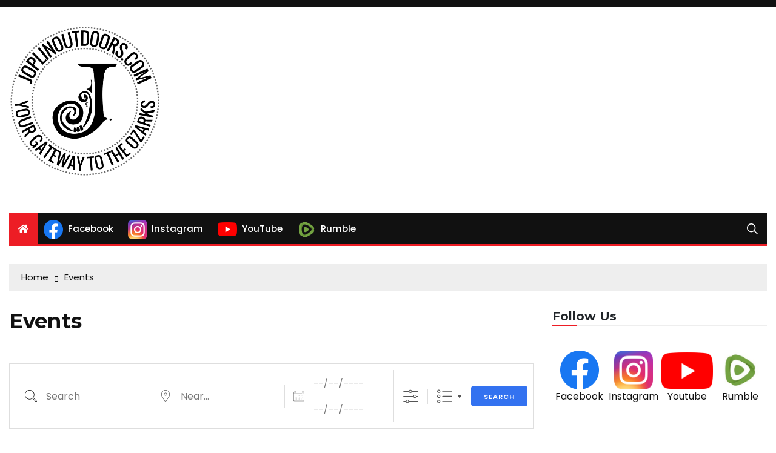

--- FILE ---
content_type: text/html; charset=utf-8
request_url: https://www.google.com/recaptcha/api2/aframe
body_size: 265
content:
<!DOCTYPE HTML><html><head><meta http-equiv="content-type" content="text/html; charset=UTF-8"></head><body><script nonce="NYyrPGsYTxJg9t1iEo6hRg">/** Anti-fraud and anti-abuse applications only. See google.com/recaptcha */ try{var clients={'sodar':'https://pagead2.googlesyndication.com/pagead/sodar?'};window.addEventListener("message",function(a){try{if(a.source===window.parent){var b=JSON.parse(a.data);var c=clients[b['id']];if(c){var d=document.createElement('img');d.src=c+b['params']+'&rc='+(localStorage.getItem("rc::a")?sessionStorage.getItem("rc::b"):"");window.document.body.appendChild(d);sessionStorage.setItem("rc::e",parseInt(sessionStorage.getItem("rc::e")||0)+1);localStorage.setItem("rc::h",'1769528292042');}}}catch(b){}});window.parent.postMessage("_grecaptcha_ready", "*");}catch(b){}</script></body></html>